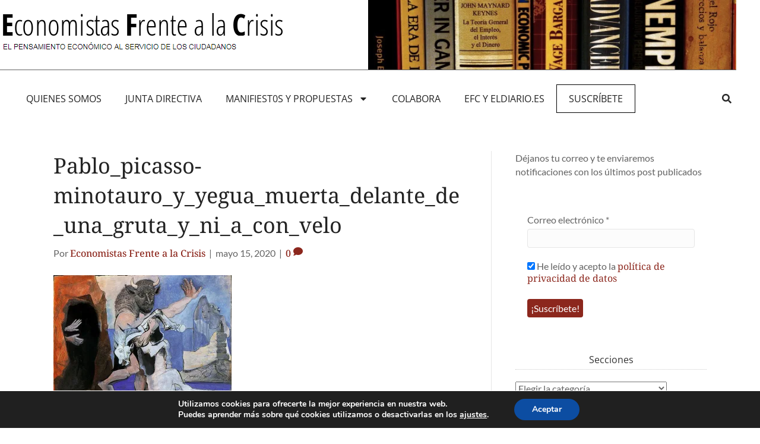

--- FILE ---
content_type: text/html; charset=UTF-8
request_url: https://economistasfrentealacrisis.com/de-crisis-a-crisis-ensenanzas-para-construir-una-salida-solidaria/pablo_picasso-minotauro_y_yegua_muerta_delante_de_una_gruta_y_ni_a_con_velo/
body_size: 18791
content:
<!DOCTYPE html><html dir="ltr" lang="es"><head><meta charset="UTF-8"><meta name="viewport" content="width=device-width, initial-scale=1.0, viewport-fit=cover" /><link rel="stylesheet" id="ao_optimized_gfonts" href="https://fonts.googleapis.com/css?family=Open+Sans%3A400%7CAbril+FatFace%3A400%2C400i%2C700%2C700i%7CAlegreya%3A400%2C400i%2C700%2C700i%7CAlegreya+Sans%3A400%2C400i%2C700%2C700i%7CAmatic+SC%3A400%2C400i%2C700%2C700i%7CAnonymous+Pro%3A400%2C400i%2C700%2C700i%7CArchitects+Daughter%3A400%2C400i%2C700%2C700i%7CArchivo%3A400%2C400i%2C700%2C700i%7CArchivo+Narrow%3A400%2C400i%2C700%2C700i%7CAsap%3A400%2C400i%2C700%2C700i%7CBarlow%3A400%2C400i%2C700%2C700i%7CBioRhyme%3A400%2C400i%2C700%2C700i%7CBonbon%3A400%2C400i%2C700%2C700i%7CCabin%3A400%2C400i%2C700%2C700i%7CCairo%3A400%2C400i%2C700%2C700i%7CCardo%3A400%2C400i%2C700%2C700i%7CChivo%3A400%2C400i%2C700%2C700i%7CConcert+One%3A400%2C400i%2C700%2C700i%7CCormorant%3A400%2C400i%2C700%2C700i%7CCrimson+Text%3A400%2C400i%2C700%2C700i%7CEczar%3A400%2C400i%2C700%2C700i%7CExo+2%3A400%2C400i%2C700%2C700i%7CFira+Sans%3A400%2C400i%2C700%2C700i%7CFjalla+One%3A400%2C400i%2C700%2C700i%7CFrank+Ruhl+Libre%3A400%2C400i%2C700%2C700i%7CGreat+Vibes%3A400%2C400i%2C700%2C700i%7CHeebo%3A400%2C400i%2C700%2C700i%7CIBM+Plex%3A400%2C400i%2C700%2C700i%7CInconsolata%3A400%2C400i%2C700%2C700i%7CIndie+Flower%3A400%2C400i%2C700%2C700i%7CInknut+Antiqua%3A400%2C400i%2C700%2C700i%7CInter%3A400%2C400i%2C700%2C700i%7CKarla%3A400%2C400i%2C700%2C700i%7CLibre+Baskerville%3A400%2C400i%2C700%2C700i%7CLibre+Franklin%3A400%2C400i%2C700%2C700i%7CMontserrat%3A400%2C400i%2C700%2C700i%7CNeuton%3A400%2C400i%2C700%2C700i%7CNotable%3A400%2C400i%2C700%2C700i%7CNothing+You+Could+Do%3A400%2C400i%2C700%2C700i%7CNoto+Sans%3A400%2C400i%2C700%2C700i%7CNunito%3A400%2C400i%2C700%2C700i%7COld+Standard+TT%3A400%2C400i%2C700%2C700i%7COxygen%3A400%2C400i%2C700%2C700i%7CPacifico%3A400%2C400i%2C700%2C700i%7CPoppins%3A400%2C400i%2C700%2C700i%7CProza+Libre%3A400%2C400i%2C700%2C700i%7CPT+Sans%3A400%2C400i%2C700%2C700i%7CPT+Serif%3A400%2C400i%2C700%2C700i%7CRakkas%3A400%2C400i%2C700%2C700i%7CReenie+Beanie%3A400%2C400i%2C700%2C700i%7CRoboto+Slab%3A400%2C400i%2C700%2C700i%7CRopa+Sans%3A400%2C400i%2C700%2C700i%7CRubik%3A400%2C400i%2C700%2C700i%7CShadows+Into+Light%3A400%2C400i%2C700%2C700i%7CSpace+Mono%3A400%2C400i%2C700%2C700i%7CSpectral%3A400%2C400i%2C700%2C700i%7CSue+Ellen+Francisco%3A400%2C400i%2C700%2C700i%7CTitillium+Web%3A400%2C400i%2C700%2C700i%7CUbuntu%3A400%2C400i%2C700%2C700i%7CVarela%3A400%2C400i%2C700%2C700i%7CVollkorn%3A400%2C400i%2C700%2C700i%7CWork+Sans%3A400%2C400i%2C700%2C700i%7CYatra+One%3A400%2C400i%2C700%2C700i&amp;display=swap"><link media="all" href="https://economistasfrentealacrisis.com/wp-content/cache/autoptimize/css/autoptimize_1f52acaed155426df36c4345b29eb104.css" rel="stylesheet"><title>Pablo_picasso-minotauro_y_yegua_muerta_delante_de_una_gruta_y_ni_a_con_velo | Economistas Frente a la Crisis</title><meta name="robots" content="max-image-preview:large" /><meta name="author" content="Economistas Frente a la Crisis"/><link rel="canonical" href="https://economistasfrentealacrisis.com/de-crisis-a-crisis-ensenanzas-para-construir-una-salida-solidaria/pablo_picasso-minotauro_y_yegua_muerta_delante_de_una_gruta_y_ni_a_con_velo/" /><meta name="generator" content="All in One SEO (AIOSEO) 4.9.2" /> <script type="application/ld+json" class="aioseo-schema">{"@context":"https:\/\/schema.org","@graph":[{"@type":"BreadcrumbList","@id":"https:\/\/economistasfrentealacrisis.com\/de-crisis-a-crisis-ensenanzas-para-construir-una-salida-solidaria\/pablo_picasso-minotauro_y_yegua_muerta_delante_de_una_gruta_y_ni_a_con_velo\/#breadcrumblist","itemListElement":[{"@type":"ListItem","@id":"https:\/\/economistasfrentealacrisis.com#listItem","position":1,"name":"Inicio","item":"https:\/\/economistasfrentealacrisis.com","nextItem":{"@type":"ListItem","@id":"https:\/\/economistasfrentealacrisis.com\/de-crisis-a-crisis-ensenanzas-para-construir-una-salida-solidaria\/pablo_picasso-minotauro_y_yegua_muerta_delante_de_una_gruta_y_ni_a_con_velo\/#listItem","name":"Pablo_picasso-minotauro_y_yegua_muerta_delante_de_una_gruta_y_ni_a_con_velo"}},{"@type":"ListItem","@id":"https:\/\/economistasfrentealacrisis.com\/de-crisis-a-crisis-ensenanzas-para-construir-una-salida-solidaria\/pablo_picasso-minotauro_y_yegua_muerta_delante_de_una_gruta_y_ni_a_con_velo\/#listItem","position":2,"name":"Pablo_picasso-minotauro_y_yegua_muerta_delante_de_una_gruta_y_ni_a_con_velo","previousItem":{"@type":"ListItem","@id":"https:\/\/economistasfrentealacrisis.com#listItem","name":"Inicio"}}]},{"@type":"ItemPage","@id":"https:\/\/economistasfrentealacrisis.com\/de-crisis-a-crisis-ensenanzas-para-construir-una-salida-solidaria\/pablo_picasso-minotauro_y_yegua_muerta_delante_de_una_gruta_y_ni_a_con_velo\/#itempage","url":"https:\/\/economistasfrentealacrisis.com\/de-crisis-a-crisis-ensenanzas-para-construir-una-salida-solidaria\/pablo_picasso-minotauro_y_yegua_muerta_delante_de_una_gruta_y_ni_a_con_velo\/","name":"Pablo_picasso-minotauro_y_yegua_muerta_delante_de_una_gruta_y_ni_a_con_velo | Economistas Frente a la Crisis","inLanguage":"es-ES","isPartOf":{"@id":"https:\/\/economistasfrentealacrisis.com\/#website"},"breadcrumb":{"@id":"https:\/\/economistasfrentealacrisis.com\/de-crisis-a-crisis-ensenanzas-para-construir-una-salida-solidaria\/pablo_picasso-minotauro_y_yegua_muerta_delante_de_una_gruta_y_ni_a_con_velo\/#breadcrumblist"},"author":{"@id":"https:\/\/economistasfrentealacrisis.com\/author\/economista\/#author"},"creator":{"@id":"https:\/\/economistasfrentealacrisis.com\/author\/economista\/#author"},"datePublished":"2020-05-15T00:48:21+01:00","dateModified":"2020-05-15T00:48:21+01:00"},{"@type":"Organization","@id":"https:\/\/economistasfrentealacrisis.com\/#organization","name":"Economistas Frente a la Crisis","description":"El pensamiento econ\u00f3mico al servicio de la ciudadan\u00eda","url":"https:\/\/economistasfrentealacrisis.com\/"},{"@type":"Person","@id":"https:\/\/economistasfrentealacrisis.com\/author\/economista\/#author","url":"https:\/\/economistasfrentealacrisis.com\/author\/economista\/","name":"Economistas Frente a la Crisis","image":{"@type":"ImageObject","@id":"https:\/\/economistasfrentealacrisis.com\/de-crisis-a-crisis-ensenanzas-para-construir-una-salida-solidaria\/pablo_picasso-minotauro_y_yegua_muerta_delante_de_una_gruta_y_ni_a_con_velo\/#authorImage","url":"https:\/\/secure.gravatar.com\/avatar\/8c9cd4b680dade09e77d861a59e23fb03bf886972d98b502e9122e6d9fbed93c?s=96&d=mm&r=g","width":96,"height":96,"caption":"Economistas Frente a la Crisis"}},{"@type":"WebSite","@id":"https:\/\/economistasfrentealacrisis.com\/#website","url":"https:\/\/economistasfrentealacrisis.com\/","name":"Economistas Frente a la Crisis","description":"El pensamiento econ\u00f3mico al servicio de la ciudadan\u00eda","inLanguage":"es-ES","publisher":{"@id":"https:\/\/economistasfrentealacrisis.com\/#organization"}}]}</script> <link rel='dns-prefetch' href='//stats.wp.com' /><link rel='dns-prefetch' href='//v0.wordpress.com' /><link rel='preconnect' href='//i0.wp.com' /><link rel='preconnect' href='//c0.wp.com' /><link href='https://fonts.gstatic.com' crossorigin='anonymous' rel='preconnect' /><link rel="alternate" type="application/rss+xml" title="Economistas Frente a la Crisis &raquo; Feed" href="https://economistasfrentealacrisis.com/feed/" /><link rel="alternate" type="application/rss+xml" title="Economistas Frente a la Crisis &raquo; Feed de los comentarios" href="https://economistasfrentealacrisis.com/comments/feed/" /><link rel="alternate" type="application/rss+xml" title="Economistas Frente a la Crisis &raquo; Comentario Pablo_picasso-minotauro_y_yegua_muerta_delante_de_una_gruta_y_ni_a_con_velo del feed" href="https://economistasfrentealacrisis.com/de-crisis-a-crisis-ensenanzas-para-construir-una-salida-solidaria/pablo_picasso-minotauro_y_yegua_muerta_delante_de_una_gruta_y_ni_a_con_velo/feed/" /> <script src="https://economistasfrentealacrisis.com/wp-includes/js/jquery/jquery.min.js?ver=3.7.1" id="jquery-core-js"></script> <script src="https://economistasfrentealacrisis.com/wp-includes/js/jquery/jquery-migrate.min.js?ver=3.4.1" id="jquery-migrate-js"></script> <script src="https://economistasfrentealacrisis.com/wp-content/plugins/sticky-header-effects-for-elementor/assets/js/she-header.js?ver=2.1.6" id="she-header-js"></script> <script id="ecs_ajax_load-js-extra">var ecs_ajax_params = {"ajaxurl":"https:\/\/economistasfrentealacrisis.com\/wp-admin\/admin-ajax.php","posts":"{\"attachment\":\"pablo_picasso-minotauro_y_yegua_muerta_delante_de_una_gruta_y_ni_a_con_velo\",\"error\":\"\",\"m\":\"\",\"p\":0,\"post_parent\":\"\",\"subpost\":\"\",\"subpost_id\":\"\",\"attachment_id\":0,\"name\":\"pablo_picasso-minotauro_y_yegua_muerta_delante_de_una_gruta_y_ni_a_con_velo\",\"pagename\":\"\",\"page_id\":0,\"second\":\"\",\"minute\":\"\",\"hour\":\"\",\"day\":0,\"monthnum\":0,\"year\":0,\"w\":0,\"category_name\":\"\",\"tag\":\"\",\"cat\":\"\",\"tag_id\":\"\",\"author\":\"\",\"author_name\":\"\",\"feed\":\"\",\"tb\":\"\",\"paged\":0,\"meta_key\":\"\",\"meta_value\":\"\",\"preview\":\"\",\"s\":\"\",\"sentence\":\"\",\"title\":\"\",\"fields\":\"all\",\"menu_order\":\"\",\"embed\":\"\",\"category__in\":[],\"category__not_in\":[],\"category__and\":[],\"post__in\":[],\"post__not_in\":[],\"post_name__in\":[],\"tag__in\":[],\"tag__not_in\":[],\"tag__and\":[],\"tag_slug__in\":[],\"tag_slug__and\":[],\"post_parent__in\":[],\"post_parent__not_in\":[],\"author__in\":[],\"author__not_in\":[],\"search_columns\":[],\"ignore_sticky_posts\":false,\"suppress_filters\":false,\"cache_results\":true,\"update_post_term_cache\":true,\"update_menu_item_cache\":false,\"lazy_load_term_meta\":true,\"update_post_meta_cache\":true,\"post_type\":\"\",\"posts_per_page\":10,\"nopaging\":false,\"comments_per_page\":\"50\",\"no_found_rows\":false,\"order\":\"DESC\"}"};</script> <script src="https://economistasfrentealacrisis.com/wp-content/plugins/ele-custom-skin/assets/js/ecs_ajax_pagination.js?ver=3.1.9" id="ecs_ajax_load-js"></script> <script src="https://economistasfrentealacrisis.com/wp-content/plugins/ele-custom-skin/assets/js/ecs.js?ver=3.1.9" id="ecs-script-js"></script> <link rel="https://api.w.org/" href="https://economistasfrentealacrisis.com/wp-json/" /><link rel="alternate" title="JSON" type="application/json" href="https://economistasfrentealacrisis.com/wp-json/wp/v2/media/221717" /><link rel="EditURI" type="application/rsd+xml" title="RSD" href="https://economistasfrentealacrisis.com/xmlrpc.php?rsd" /><meta name="generator" content="WordPress 6.8.3" /><link rel='shortlink' href='https://wp.me/a5qizx-VG5' /><link rel="alternate" title="oEmbed (JSON)" type="application/json+oembed" href="https://economistasfrentealacrisis.com/wp-json/oembed/1.0/embed?url=https%3A%2F%2Feconomistasfrentealacrisis.com%2Fde-crisis-a-crisis-ensenanzas-para-construir-una-salida-solidaria%2Fpablo_picasso-minotauro_y_yegua_muerta_delante_de_una_gruta_y_ni_a_con_velo%2F" /><link rel="alternate" title="oEmbed (XML)" type="text/xml+oembed" href="https://economistasfrentealacrisis.com/wp-json/oembed/1.0/embed?url=https%3A%2F%2Feconomistasfrentealacrisis.com%2Fde-crisis-a-crisis-ensenanzas-para-construir-una-salida-solidaria%2Fpablo_picasso-minotauro_y_yegua_muerta_delante_de_una_gruta_y_ni_a_con_velo%2F&#038;format=xml" /><meta name="generator" content="Elementor 3.34.0; features: e_font_icon_svg, additional_custom_breakpoints; settings: css_print_method-external, google_font-enabled, font_display-auto"><link rel="icon" href="https://i0.wp.com/economistasfrentealacrisis.com/wp-content/uploads/2018/02/logo-cuadrado.png?fit=32%2C32&#038;ssl=1" sizes="32x32" /><link rel="icon" href="https://i0.wp.com/economistasfrentealacrisis.com/wp-content/uploads/2018/02/logo-cuadrado.png?fit=192%2C192&#038;ssl=1" sizes="192x192" /><link rel="apple-touch-icon" href="https://i0.wp.com/economistasfrentealacrisis.com/wp-content/uploads/2018/02/logo-cuadrado.png?fit=180%2C180&#038;ssl=1" /><meta name="msapplication-TileImage" content="https://i0.wp.com/economistasfrentealacrisis.com/wp-content/uploads/2018/02/logo-cuadrado.png?fit=200%2C200&#038;ssl=1" /></head><body class="attachment wp-singular attachment-template-default single single-attachment postid-221717 attachmentid-221717 attachment-jpeg wp-theme-bb-theme wp-child-theme-beaver-manzana fl-builder-2-9-3-1 fl-themer-1-5-2-1 fl-theme-1-7-19-1 fl-no-js fl-framework-bootstrap fl-preset-default fl-full-width fl-scroll-to-top fl-search-active fl-submenu-toggle elementor-default elementor-kit-225143"><div data-elementor-type="header" data-elementor-id="225284" class="elementor elementor-225284 elementor-location-header" data-elementor-post-type="elementor_library"><section class="elementor-section elementor-top-section elementor-element elementor-element-5d9990e elementor-section-boxed elementor-section-height-default elementor-section-height-default" data-id="5d9990e" data-element_type="section" data-settings="{&quot;background_background&quot;:&quot;classic&quot;}"><div class="elementor-container elementor-column-gap-default"><div class="elementor-column elementor-col-100 elementor-top-column elementor-element elementor-element-4287215" data-id="4287215" data-element_type="column"><div class="elementor-widget-wrap elementor-element-populated"><section class="elementor-section elementor-inner-section elementor-element elementor-element-33038df elementor-section-boxed elementor-section-height-default elementor-section-height-default" data-id="33038df" data-element_type="section"><div class="elementor-container elementor-column-gap-default"><div class="elementor-column elementor-col-50 elementor-inner-column elementor-element elementor-element-807232b" data-id="807232b" data-element_type="column"><div class="elementor-widget-wrap elementor-element-populated"><div class="elementor-element elementor-element-cf836b5 elementor-widget__width-auto elementor-widget elementor-widget-image" data-id="cf836b5" data-element_type="widget" data-widget_type="image.default"><div class="elementor-widget-container"> <a href="https://economistasfrentealacrisis.com/"> <img width="475" height="72" src="https://i0.wp.com/economistasfrentealacrisis.com/wp-content/uploads/2019/10/logo-efc2.png?fit=475%2C72&amp;ssl=1" class="attachment-large size-large wp-image-220228" alt="" srcset="https://i0.wp.com/economistasfrentealacrisis.com/wp-content/uploads/2019/10/logo-efc2.png?w=475&amp;ssl=1 475w, https://i0.wp.com/economistasfrentealacrisis.com/wp-content/uploads/2019/10/logo-efc2.png?resize=300%2C45&amp;ssl=1 300w" sizes="(max-width: 475px) 100vw, 475px" /> </a></div></div></div></div><div class="elementor-column elementor-col-50 elementor-inner-column elementor-element elementor-element-7794fb2" data-id="7794fb2" data-element_type="column" data-settings="{&quot;background_background&quot;:&quot;classic&quot;}"><div class="elementor-widget-wrap elementor-element-populated"><div class="elementor-element elementor-element-51c2bf1 elementor-widget elementor-widget-image" data-id="51c2bf1" data-element_type="widget" data-widget_type="image.default"><div class="elementor-widget-container"> <img fetchpriority="high" width="1000" height="188" src="https://i0.wp.com/economistasfrentealacrisis.com/wp-content/uploads/2014/10/smaller-cropped-foto-efc.jpg?fit=1000%2C188&amp;ssl=1" class="attachment-large size-large wp-image-213931" alt="" srcset="https://i0.wp.com/economistasfrentealacrisis.com/wp-content/uploads/2014/10/smaller-cropped-foto-efc.jpg?w=1000&amp;ssl=1 1000w, https://i0.wp.com/economistasfrentealacrisis.com/wp-content/uploads/2014/10/smaller-cropped-foto-efc.jpg?resize=300%2C56&amp;ssl=1 300w" sizes="(max-width: 1000px) 100vw, 1000px" /></div></div></div></div></div></section><section class="elementor-section elementor-inner-section elementor-element elementor-element-7a3d991 elementor-section-boxed elementor-section-height-default elementor-section-height-default" data-id="7a3d991" data-element_type="section"><div class="elementor-container elementor-column-gap-default"><div class="elementor-column elementor-col-100 elementor-inner-column elementor-element elementor-element-165133a" data-id="165133a" data-element_type="column"><div class="elementor-widget-wrap elementor-element-populated"><div class="elementor-element elementor-element-ead35b4 elementor-nav-menu--dropdown-mobile elementor-nav-menu--stretch elementor-nav-menu__text-align-center elementor-widget__width-auto elementor-widget-mobile__width-inherit elementor-nav-menu--toggle elementor-nav-menu--burger elementor-widget elementor-widget-nav-menu" data-id="ead35b4" data-element_type="widget" data-settings="{&quot;full_width&quot;:&quot;stretch&quot;,&quot;layout&quot;:&quot;horizontal&quot;,&quot;submenu_icon&quot;:{&quot;value&quot;:&quot;&lt;svg class=\&quot;e-font-icon-svg e-fas-caret-down\&quot; viewBox=\&quot;0 0 320 512\&quot; xmlns=\&quot;http:\/\/www.w3.org\/2000\/svg\&quot;&gt;&lt;path d=\&quot;M31.3 192h257.3c17.8 0 26.7 21.5 14.1 34.1L174.1 354.8c-7.8 7.8-20.5 7.8-28.3 0L17.2 226.1C4.6 213.5 13.5 192 31.3 192z\&quot;&gt;&lt;\/path&gt;&lt;\/svg&gt;&quot;,&quot;library&quot;:&quot;fa-solid&quot;},&quot;toggle&quot;:&quot;burger&quot;}" data-widget_type="nav-menu.default"><div class="elementor-widget-container"><nav aria-label="Menú" class="elementor-nav-menu--main elementor-nav-menu__container elementor-nav-menu--layout-horizontal e--pointer-underline e--animation-fade"><ul id="menu-1-ead35b4" class="elementor-nav-menu"><li class="menu-item menu-item-type-post_type menu-item-object-page menu-item-213929"><a href="https://economistasfrentealacrisis.com/quienes-somos-2-2/" class="elementor-item">QUIENES SOMOS</a></li><li class="menu-item menu-item-type-post_type menu-item-object-page menu-item-226307"><a href="https://economistasfrentealacrisis.com/junta-directiva/" class="elementor-item">JUNTA DIRECTIVA</a></li><li class="menu-item menu-item-type-post_type menu-item-object-page menu-item-has-children menu-item-215742"><a href="https://economistasfrentealacrisis.com/propuestas-y-documentos-de-trabajo/" class="elementor-item">MANIFIEST0S Y PROPUESTAS</a><ul class="sub-menu elementor-nav-menu--dropdown"><li class="menu-item menu-item-type-post_type menu-item-object-post menu-item-226578"><a href="https://economistasfrentealacrisis.com/la-amenaza-electrica/" class="elementor-sub-item">La amenaza eléctrica (noviembre 2021)</a></li><li class="menu-item menu-item-type-post_type menu-item-object-post menu-item-226107"><a href="https://economistasfrentealacrisis.com/liquidacion-global-y-definitiva-de-los-costes-de-transicion-a-la-competencia-ctcs/" class="elementor-sub-item">ENERGIA: Por la liquidación definitiva de los CTC (julio 21)</a></li><li class="menu-item menu-item-type-post_type menu-item-object-post menu-item-226104"><a href="https://economistasfrentealacrisis.com/declaracion-de-economistas-frente-a-la-crisis-2/" class="elementor-sub-item">PGE 2021: reactivar la economía e impulsar un cambio de modelo productivo (dic 2020)</a></li><li class="menu-item menu-item-type-post_type menu-item-object-post menu-item-226105"><a href="https://economistasfrentealacrisis.com/por-una-subida-del-salario-minimo/" class="elementor-sub-item">Por una subida del salario mínimo (dic 2020)</a></li><li class="menu-item menu-item-type-post_type menu-item-object-post menu-item-226103"><a href="https://economistasfrentealacrisis.com/declaracion-de-economistas-frente-a-la-crisis/" class="elementor-sub-item">Impulsar el cambio. El momento es ahora (julio 2019)</a></li><li class="menu-item menu-item-type-post_type menu-item-object-page menu-item-226102"><a href="https://economistasfrentealacrisis.com/manifiesto-por-la-igualdad-de-genero-respuestas-transversales-para-un-problema-global-8-marzo-2018/" class="elementor-sub-item">Manifiesto por la igualdad de genero (marzo 2018)</a></li><li class="menu-item menu-item-type-post_type menu-item-object-page menu-item-215744"><a href="https://economistasfrentealacrisis.com/propuestas-de-politica-economica-para-la-nueva-legislatura/" class="elementor-sub-item">Propuestas económicas para la legislatura (Diciembre 2015)</a></li><li class="menu-item menu-item-type-post_type menu-item-object-page menu-item-214860"><a href="https://economistasfrentealacrisis.com/reindustrializar-espana/" class="elementor-sub-item">Reindustrializar España  (mayo 2015)</a></li><li class="menu-item menu-item-type-post_type menu-item-object-page menu-item-213934"><a href="https://economistasfrentealacrisis.com/manifiesto-para-europa/" class="elementor-sub-item">Manifiesto por Europa  (marzo 2014)</a></li><li class="menu-item menu-item-type-post_type menu-item-object-page menu-item-213928"><a href="https://economistasfrentealacrisis.com/no-es-economia-es-ideologia/" class="elementor-sub-item">“NO ES ECONOMIA, ES IDEOLOGÍA” (dic 2012, Libro)</a></li><li class="menu-item menu-item-type-post_type menu-item-object-page menu-item-213935"><a href="https://economistasfrentealacrisis.com/firma-el-manifiesto/" class="elementor-sub-item">MANIFIESTO FUNDACIONAL (agosto 2011)</a></li></ul></li><li class="menu-item menu-item-type-post_type menu-item-object-page menu-item-213927"><a href="https://economistasfrentealacrisis.com/colaborar-con-efc/" class="elementor-item">Colabora</a></li><li class="menu-item menu-item-type-post_type menu-item-object-page menu-item-217667"><a href="https://economistasfrentealacrisis.com/colaboracion-con-eldiario-es/" class="elementor-item">EFC y eldiario.es</a></li><li class="menu-item menu-item-type-custom menu-item-object-custom menu-item-226714"><a href="/suscripcion-al-boletin/" class="elementor-item">Suscríbete</a></li></ul></nav><div class="elementor-menu-toggle" role="button" tabindex="0" aria-label="Alternar menú" aria-expanded="false"> <svg aria-hidden="true" role="presentation" class="elementor-menu-toggle__icon--open e-font-icon-svg e-eicon-menu-bar" viewBox="0 0 1000 1000" xmlns="http://www.w3.org/2000/svg"><path d="M104 333H896C929 333 958 304 958 271S929 208 896 208H104C71 208 42 237 42 271S71 333 104 333ZM104 583H896C929 583 958 554 958 521S929 458 896 458H104C71 458 42 487 42 521S71 583 104 583ZM104 833H896C929 833 958 804 958 771S929 708 896 708H104C71 708 42 737 42 771S71 833 104 833Z"></path></svg><svg aria-hidden="true" role="presentation" class="elementor-menu-toggle__icon--close e-font-icon-svg e-eicon-close" viewBox="0 0 1000 1000" xmlns="http://www.w3.org/2000/svg"><path d="M742 167L500 408 258 167C246 154 233 150 217 150 196 150 179 158 167 167 154 179 150 196 150 212 150 229 154 242 171 254L408 500 167 742C138 771 138 800 167 829 196 858 225 858 254 829L496 587 738 829C750 842 767 846 783 846 800 846 817 842 829 829 842 817 846 804 846 783 846 767 842 750 829 737L588 500 833 258C863 229 863 200 833 171 804 137 775 137 742 167Z"></path></svg></div><nav class="elementor-nav-menu--dropdown elementor-nav-menu__container" aria-hidden="true"><ul id="menu-2-ead35b4" class="elementor-nav-menu"><li class="menu-item menu-item-type-post_type menu-item-object-page menu-item-213929"><a href="https://economistasfrentealacrisis.com/quienes-somos-2-2/" class="elementor-item" tabindex="-1">QUIENES SOMOS</a></li><li class="menu-item menu-item-type-post_type menu-item-object-page menu-item-226307"><a href="https://economistasfrentealacrisis.com/junta-directiva/" class="elementor-item" tabindex="-1">JUNTA DIRECTIVA</a></li><li class="menu-item menu-item-type-post_type menu-item-object-page menu-item-has-children menu-item-215742"><a href="https://economistasfrentealacrisis.com/propuestas-y-documentos-de-trabajo/" class="elementor-item" tabindex="-1">MANIFIEST0S Y PROPUESTAS</a><ul class="sub-menu elementor-nav-menu--dropdown"><li class="menu-item menu-item-type-post_type menu-item-object-post menu-item-226578"><a href="https://economistasfrentealacrisis.com/la-amenaza-electrica/" class="elementor-sub-item" tabindex="-1">La amenaza eléctrica (noviembre 2021)</a></li><li class="menu-item menu-item-type-post_type menu-item-object-post menu-item-226107"><a href="https://economistasfrentealacrisis.com/liquidacion-global-y-definitiva-de-los-costes-de-transicion-a-la-competencia-ctcs/" class="elementor-sub-item" tabindex="-1">ENERGIA: Por la liquidación definitiva de los CTC (julio 21)</a></li><li class="menu-item menu-item-type-post_type menu-item-object-post menu-item-226104"><a href="https://economistasfrentealacrisis.com/declaracion-de-economistas-frente-a-la-crisis-2/" class="elementor-sub-item" tabindex="-1">PGE 2021: reactivar la economía e impulsar un cambio de modelo productivo (dic 2020)</a></li><li class="menu-item menu-item-type-post_type menu-item-object-post menu-item-226105"><a href="https://economistasfrentealacrisis.com/por-una-subida-del-salario-minimo/" class="elementor-sub-item" tabindex="-1">Por una subida del salario mínimo (dic 2020)</a></li><li class="menu-item menu-item-type-post_type menu-item-object-post menu-item-226103"><a href="https://economistasfrentealacrisis.com/declaracion-de-economistas-frente-a-la-crisis/" class="elementor-sub-item" tabindex="-1">Impulsar el cambio. El momento es ahora (julio 2019)</a></li><li class="menu-item menu-item-type-post_type menu-item-object-page menu-item-226102"><a href="https://economistasfrentealacrisis.com/manifiesto-por-la-igualdad-de-genero-respuestas-transversales-para-un-problema-global-8-marzo-2018/" class="elementor-sub-item" tabindex="-1">Manifiesto por la igualdad de genero (marzo 2018)</a></li><li class="menu-item menu-item-type-post_type menu-item-object-page menu-item-215744"><a href="https://economistasfrentealacrisis.com/propuestas-de-politica-economica-para-la-nueva-legislatura/" class="elementor-sub-item" tabindex="-1">Propuestas económicas para la legislatura (Diciembre 2015)</a></li><li class="menu-item menu-item-type-post_type menu-item-object-page menu-item-214860"><a href="https://economistasfrentealacrisis.com/reindustrializar-espana/" class="elementor-sub-item" tabindex="-1">Reindustrializar España  (mayo 2015)</a></li><li class="menu-item menu-item-type-post_type menu-item-object-page menu-item-213934"><a href="https://economistasfrentealacrisis.com/manifiesto-para-europa/" class="elementor-sub-item" tabindex="-1">Manifiesto por Europa  (marzo 2014)</a></li><li class="menu-item menu-item-type-post_type menu-item-object-page menu-item-213928"><a href="https://economistasfrentealacrisis.com/no-es-economia-es-ideologia/" class="elementor-sub-item" tabindex="-1">“NO ES ECONOMIA, ES IDEOLOGÍA” (dic 2012, Libro)</a></li><li class="menu-item menu-item-type-post_type menu-item-object-page menu-item-213935"><a href="https://economistasfrentealacrisis.com/firma-el-manifiesto/" class="elementor-sub-item" tabindex="-1">MANIFIESTO FUNDACIONAL (agosto 2011)</a></li></ul></li><li class="menu-item menu-item-type-post_type menu-item-object-page menu-item-213927"><a href="https://economistasfrentealacrisis.com/colaborar-con-efc/" class="elementor-item" tabindex="-1">Colabora</a></li><li class="menu-item menu-item-type-post_type menu-item-object-page menu-item-217667"><a href="https://economistasfrentealacrisis.com/colaboracion-con-eldiario-es/" class="elementor-item" tabindex="-1">EFC y eldiario.es</a></li><li class="menu-item menu-item-type-custom menu-item-object-custom menu-item-226714"><a href="/suscripcion-al-boletin/" class="elementor-item" tabindex="-1">Suscríbete</a></li></ul></nav></div></div><div class="elementor-element elementor-element-f34ca46 elementor-search-form--skin-full_screen elementor-widget__width-auto elementor-hidden-mobile elementor-widget elementor-widget-search-form" data-id="f34ca46" data-element_type="widget" data-settings="{&quot;skin&quot;:&quot;full_screen&quot;}" data-widget_type="search-form.default"><div class="elementor-widget-container"> <search role="search"><form class="elementor-search-form" action="https://economistasfrentealacrisis.com" method="get"><div class="elementor-search-form__toggle" role="button" tabindex="0" aria-label="Buscar"><div class="e-font-icon-svg-container"><svg aria-hidden="true" class="e-font-icon-svg e-fas-search" viewBox="0 0 512 512" xmlns="http://www.w3.org/2000/svg"><path d="M505 442.7L405.3 343c-4.5-4.5-10.6-7-17-7H372c27.6-35.3 44-79.7 44-128C416 93.1 322.9 0 208 0S0 93.1 0 208s93.1 208 208 208c48.3 0 92.7-16.4 128-44v16.3c0 6.4 2.5 12.5 7 17l99.7 99.7c9.4 9.4 24.6 9.4 33.9 0l28.3-28.3c9.4-9.4 9.4-24.6.1-34zM208 336c-70.7 0-128-57.2-128-128 0-70.7 57.2-128 128-128 70.7 0 128 57.2 128 128 0 70.7-57.2 128-128 128z"></path></svg></div></div><div class="elementor-search-form__container"> <label class="elementor-screen-only" for="elementor-search-form-f34ca46">Buscar</label> <input id="elementor-search-form-f34ca46" placeholder="" class="elementor-search-form__input" type="search" name="s" value=""><div class="dialog-lightbox-close-button dialog-close-button" role="button" tabindex="0" aria-label="Close this search box."> <svg aria-hidden="true" class="e-font-icon-svg e-eicon-close" viewBox="0 0 1000 1000" xmlns="http://www.w3.org/2000/svg"><path d="M742 167L500 408 258 167C246 154 233 150 217 150 196 150 179 158 167 167 154 179 150 196 150 212 150 229 154 242 171 254L408 500 167 742C138 771 138 800 167 829 196 858 225 858 254 829L496 587 738 829C750 842 767 846 783 846 800 846 817 842 829 829 842 817 846 804 846 783 846 767 842 750 829 737L588 500 833 258C863 229 863 200 833 171 804 137 775 137 742 167Z"></path></svg></div></div></form> </search></div></div></div></div></div></section></div></div></div></section></div><div class="container"><div class="row"><div class="fl-content fl-content-left col-md-8"><article class="fl-post post-221717 attachment type-attachment status-inherit hentry" id="fl-post-221717" itemscope itemtype="https://schema.org/BlogPosting"><header class="fl-post-header"><h1 class="fl-post-title" itemprop="headline"> Pablo_picasso-minotauro_y_yegua_muerta_delante_de_una_gruta_y_ni_a_con_velo</h1><div class="fl-post-meta fl-post-meta-top"><span class="fl-post-author">Por <a href="https://economistasfrentealacrisis.com/author/economista/"><span>Economistas Frente a la Crisis</span></a></span><span class="fl-sep"> | </span><span class="fl-post-date">mayo 15, 2020</span><span class="fl-sep"> | </span><span class="fl-comments-popup-link"><a href="https://economistasfrentealacrisis.com/de-crisis-a-crisis-ensenanzas-para-construir-una-salida-solidaria/pablo_picasso-minotauro_y_yegua_muerta_delante_de_una_gruta_y_ni_a_con_velo/#respond" tabindex="-1" aria-hidden="true"><span aria-label="Comments: 0">0 <i aria-hidden="true" class="fas fa-comment"></i></span></a></span></div><meta itemscope itemprop="mainEntityOfPage" itemtype="https://schema.org/WebPage" itemid="https://economistasfrentealacrisis.com/de-crisis-a-crisis-ensenanzas-para-construir-una-salida-solidaria/pablo_picasso-minotauro_y_yegua_muerta_delante_de_una_gruta_y_ni_a_con_velo/" content="Pablo_picasso-minotauro_y_yegua_muerta_delante_de_una_gruta_y_ni_a_con_velo" /><meta itemprop="datePublished" content="2020-05-15" /><meta itemprop="dateModified" content="2020-05-15" /><div itemprop="publisher" itemscope itemtype="https://schema.org/Organization"><meta itemprop="name" content="Economistas Frente a la Crisis"><div itemprop="logo" itemscope itemtype="https://schema.org/ImageObject"><meta itemprop="url" content="https://economistasfrentealacrisis.com/wp-content/uploads/2019/10/logo-efc2.png"></div></div><div itemscope itemprop="author" itemtype="https://schema.org/Person"><meta itemprop="url" content="https://economistasfrentealacrisis.com/author/economista/" /><meta itemprop="name" content="Economistas Frente a la Crisis" /></div><div itemprop="interactionStatistic" itemscope itemtype="https://schema.org/InteractionCounter"><meta itemprop="interactionType" content="https://schema.org/CommentAction" /><meta itemprop="userInteractionCount" content="0" /></div></header><div class="fl-post-content clearfix" itemprop="text"><p class="attachment"><a href="https://i0.wp.com/economistasfrentealacrisis.com/wp-content/uploads/2020/05/Pablo_picasso-minotauro_y_yegua_muerta_delante_de_una_gruta_y_ni_a_con_velo.jpg?ssl=1"><img decoding="async" width="300" height="228" src="https://i0.wp.com/economistasfrentealacrisis.com/wp-content/uploads/2020/05/Pablo_picasso-minotauro_y_yegua_muerta_delante_de_una_gruta_y_ni_a_con_velo.jpg?fit=300%2C228&amp;ssl=1" class="attachment-medium size-medium" alt="" srcset="https://i0.wp.com/economistasfrentealacrisis.com/wp-content/uploads/2020/05/Pablo_picasso-minotauro_y_yegua_muerta_delante_de_una_gruta_y_ni_a_con_velo.jpg?w=1620&amp;ssl=1 1620w, https://i0.wp.com/economistasfrentealacrisis.com/wp-content/uploads/2020/05/Pablo_picasso-minotauro_y_yegua_muerta_delante_de_una_gruta_y_ni_a_con_velo.jpg?resize=300%2C228&amp;ssl=1 300w, https://i0.wp.com/economistasfrentealacrisis.com/wp-content/uploads/2020/05/Pablo_picasso-minotauro_y_yegua_muerta_delante_de_una_gruta_y_ni_a_con_velo.jpg?resize=768%2C584&amp;ssl=1 768w, https://i0.wp.com/economistasfrentealacrisis.com/wp-content/uploads/2020/05/Pablo_picasso-minotauro_y_yegua_muerta_delante_de_una_gruta_y_ni_a_con_velo.jpg?resize=1024%2C779&amp;ssl=1 1024w, https://i0.wp.com/economistasfrentealacrisis.com/wp-content/uploads/2020/05/Pablo_picasso-minotauro_y_yegua_muerta_delante_de_una_gruta_y_ni_a_con_velo.jpg?resize=1320%2C1004&amp;ssl=1 1320w" sizes="(max-width: 300px) 100vw, 300px" /></a></p></div><div class="fl-post-meta fl-post-meta-bottom"><div class="fl-post-cats-tags"></div></div></article><div class="fl-comments"><div id="respond" class="comment-respond"><h3 id="reply-title" class="comment-reply-title">Deja un comentario <small><a rel="nofollow" id="cancel-comment-reply-link" href="/de-crisis-a-crisis-ensenanzas-para-construir-una-salida-solidaria/pablo_picasso-minotauro_y_yegua_muerta_delante_de_una_gruta_y_ni_a_con_velo/#respond" style="display:none;">Cancel Reply</a></small></h3><form action="https://economistasfrentealacrisis.com/wp-comments-post.php" method="post" id="fl-comment-form" class="fl-comment-form"><label for="fl-comment">Comentar</label><textarea autocomplete="new-password"  id="d690614cc1"  name="d690614cc1"   class="form-control" cols="60" rows="8"></textarea><textarea id="comment" aria-label="hp-comment" aria-hidden="true" name="comment" autocomplete="new-password" style="padding:0 !important;clip:rect(1px, 1px, 1px, 1px) !important;position:absolute !important;white-space:nowrap !important;height:1px !important;width:1px !important;overflow:hidden !important;" tabindex="-1"></textarea><script data-noptimize>document.getElementById("comment").setAttribute( "id", "a506ec54f019291d637a9be968ca039b" );document.getElementById("d690614cc1").setAttribute( "id", "comment" );</script><br /><label for="fl-author">Nombre (obligatorio)</label> <input type="text" id="fl-author" name="author" class="form-control" value="" aria-required="true" /><br /> <label for="fl-email">Email (no será publicado) (obligatorio)</label> <input type="text" id="fl-email" name="email" class="form-control" value="" aria-required="true" /><br /> <label for="fl-url">Sitio Web</label> <input type="text" id="fl-url" name="url" class="form-control" value="" /><br /><p class="form-submit"><input name="submit" type="submit" id="fl-comment-form-submit" class="btn btn-primary" value="Enviar Comentario" /> <input type='hidden' name='comment_post_ID' value='221717' id='comment_post_ID' /> <input type='hidden' name='comment_parent' id='comment_parent' value='0' /></p><p style="display: none;"><input type="hidden" id="akismet_comment_nonce" name="akismet_comment_nonce" value="69d85a0700" /></p><p style="display: none !important;" class="akismet-fields-container" data-prefix="ak_"><label>&#916;<textarea name="ak_hp_textarea" cols="45" rows="8" maxlength="100"></textarea></label><input type="hidden" id="ak_js_1" name="ak_js" value="79"/><script>document.getElementById( "ak_js_1" ).setAttribute( "value", ( new Date() ).getTime() );</script></p></form></div></div></div><div class="fl-sidebar  fl-sidebar-right fl-sidebar-display-desktop col-md-4" itemscope="itemscope" itemtype="https://schema.org/WPSideBar"><aside id="block-2" class="fl-widget widget_block widget_text"><p>Déjanos tu correo y te enviaremos notificaciones con los últimos post publicados</p></aside><aside id="mailpoet_form-2" class="fl-widget widget_mailpoet_form"><div class="
 mailpoet_form_popup_overlay
 "></div><div
 id="mailpoet_form_1"
 class="
 mailpoet_form
 mailpoet_form_widget
 mailpoet_form_position_
 mailpoet_form_animation_
 "
 ><form
 target="_self"
 method="post"
 action="https://economistasfrentealacrisis.com/wp-admin/admin-post.php?action=mailpoet_subscription_form"
 class="mailpoet_form mailpoet_form_form mailpoet_form_widget"
 novalidate
 data-delay=""
 data-exit-intent-enabled=""
 data-font-family=""
 data-cookie-expiration-time=""
 > <input type="hidden" name="data[form_id]" value="1" /> <input type="hidden" name="token" value="b05eaf4df2" /> <input type="hidden" name="api_version" value="v1" /> <input type="hidden" name="endpoint" value="subscribers" /> <input type="hidden" name="mailpoet_method" value="subscribe" /> <label class="mailpoet_hp_email_label" style="display: none !important;">Por favor, deja este campo vacío<input type="email" name="data[email]"/></label><div class="mailpoet_paragraph "><label for="form_email_1" class="mailpoet_text_label"  data-automation-id="form_email_label" >Correo electrónico <span class="mailpoet_required" aria-hidden="true">*</span></label><input type="email" autocomplete="email" class="mailpoet_text" id="form_email_1" name="data[form_field_YzZmYzdlZWU3MmI4X2VtYWls]" title="Correo electrónico" value="" style="width:100%;box-sizing:border-box;padding:5px;margin: 0 auto 0 0;" data-automation-id="form_email" data-parsley-errors-container=".mailpoet_error_1iw31" data-parsley-required="true" required aria-required="true" data-parsley-minlength="6" data-parsley-maxlength="150" data-parsley-type-message="Este valor debe ser un correo electrónico válido." data-parsley-required-message="Este campo es obligatorio."/><span class="mailpoet_error_1iw31"></span></div><div class="mailpoet_paragraph "><fieldset><input type="hidden" value="1"  name="data[cf_1]" /><label class="mailpoet_checkbox_label" for="mailpoet_checkbox_1" ><input type="checkbox" class="mailpoet_checkbox" id="mailpoet_checkbox_1" name="data[cf_1]" value="1" checked="checked"data-parsley-errors-container=".mailpoet_error_1vdtd" data-parsley-required="true" required aria-required="true" data-parsley-required-message="Este campo es obligatorio." data-parsley-group="custom_field_1" /> He leído y acepto la <a href="https://economistasfrentealacrisis.com/politica-de-privacidad/"> política de privacidad de datos</a></label></fieldset><span class="mailpoet_error_1vdtd"></span></div><div class="mailpoet_paragraph "><input type="submit" class="mailpoet_submit" value="¡Suscríbete!" data-automation-id="subscribe-submit-button" style="padding:5px;margin: 0 auto 0 0;border-color:transparent;" /><span class="mailpoet_form_loading"><span class="mailpoet_bounce1"></span><span class="mailpoet_bounce2"></span><span class="mailpoet_bounce3"></span></span></div><div class="mailpoet_message"><p class="mailpoet_validate_success"
 style="display:none;"
 >Revisa tu bandeja de entrada o la carpeta de spam para confirmar tu suscripción.</p><p class="mailpoet_validate_error"
 style="display:none;"
 ></p></div></form></div></aside><aside id="categories-3" class="fl-widget widget_categories"><h4 class="fl-widget-title">Secciones</h4><form action="https://economistasfrentealacrisis.com" method="get"><label class="screen-reader-text" for="cat">Secciones</label><select  name='cat' id='cat' class='postform'><option value='-1'>Elegir la categoría</option><option class="level-0" value="224">Actos públicos&nbsp;&nbsp;(15)</option><option class="level-0" value="1">Artículos&nbsp;&nbsp;(499)</option><option class="level-0" value="211">Bancos / Cajas&nbsp;&nbsp;(10)</option><option class="level-0" value="219">Cambio tecnologico&nbsp;&nbsp;(11)</option><option class="level-0" value="212">CCAA&nbsp;&nbsp;(5)</option><option class="level-0" value="7">Colaboraciones&nbsp;&nbsp;(232)</option><option class="level-0" value="102">Coyuntura&nbsp;&nbsp;(101)</option><option class="level-0" value="218">Crisis demografica&nbsp;&nbsp;(14)</option><option class="level-0" value="186">Declaraciones&nbsp;&nbsp;(26)</option><option class="level-0" value="215">Democracia economica&nbsp;&nbsp;(12)</option><option class="level-0" value="124">Desigualdad&nbsp;&nbsp;(144)</option><option class="level-0" value="213">Desigualdad territorial&nbsp;&nbsp;(8)</option><option class="level-0" value="105">Ecología&nbsp;&nbsp;(61)</option><option class="level-0" value="10">Economía de la salud&nbsp;&nbsp;(29)</option><option class="level-0" value="231">Economía de los Cuidados&nbsp;&nbsp;(3)</option><option class="level-0" value="11">Economía del Desarrollo&nbsp;&nbsp;(28)</option><option class="level-0" value="131">Economistes Davant la Crisis&nbsp;&nbsp;(37)</option><option class="level-0" value="9">Educacion&nbsp;&nbsp;(14)</option><option class="level-0" value="155">eldiario.es&nbsp;&nbsp;(318)</option><option class="level-0" value="235">Elecciones y economía&nbsp;&nbsp;(15)</option><option class="level-0" value="4">EnergÍa/ Medio ambiente&nbsp;&nbsp;(126)</option><option class="level-0" value="12">Energías Renovables&nbsp;&nbsp;(75)</option><option class="level-0" value="210">España/ UE&nbsp;&nbsp;(15)</option><option class="level-0" value="221">Estado de Bienestar&nbsp;&nbsp;(25)</option><option class="level-0" value="14">Europa&nbsp;&nbsp;(247)</option><option class="level-0" value="27">Eventos&nbsp;&nbsp;(61)</option><option class="level-0" value="184">Feminismo / Género&nbsp;&nbsp;(33)</option><option class="level-0" value="227">Fiscalidad&nbsp;&nbsp;(21)</option><option class="level-0" value="209">Globalización / Capitalismo&nbsp;&nbsp;(17)</option><option class="level-0" value="162">Historia económica&nbsp;&nbsp;(84)</option><option class="level-0" value="192">Instituciones / Gobernanza&nbsp;&nbsp;(56)</option><option class="level-0" value="220">Inversion Publica&nbsp;&nbsp;(18)</option><option class="level-0" value="197">Madrid&nbsp;&nbsp;(11)</option><option class="level-0" value="191">Mercados&nbsp;&nbsp;(39)</option><option class="level-0" value="217">MIgraciones&nbsp;&nbsp;(10)</option><option class="level-0" value="216">Neoliberalismo&nbsp;&nbsp;(32)</option><option class="level-0" value="182">Pensiones&nbsp;&nbsp;(25)</option><option class="level-0" value="170">Pensiones / Demografía&nbsp;&nbsp;(55)</option><option class="level-0" value="28">PGE&nbsp;&nbsp;(46)</option><option class="level-0" value="194">Política Economica&nbsp;&nbsp;(50)</option><option class="level-0" value="5">Política Fiscal&nbsp;&nbsp;(184)</option><option class="level-0" value="193">Politica Monetaria&nbsp;&nbsp;(56)</option><option class="level-0" value="104">Reformas&nbsp;&nbsp;(34)</option><option class="level-0" value="214">RSE&nbsp;&nbsp;(2)</option><option class="level-0" value="207">Sectores / Empresas&nbsp;&nbsp;(2)</option><option class="level-0" value="223">Sindicalismo&nbsp;&nbsp;(8)</option><option class="level-0" value="228">Sistema financiero&nbsp;&nbsp;(13)</option><option class="level-0" value="3">Sistema Financiero&nbsp;&nbsp;(127)</option><option class="level-0" value="247">Sistema Tributario&nbsp;&nbsp;(1)</option><option class="level-0" value="6">Trabajo / Empleo&nbsp;&nbsp;(304)</option><option class="level-0" value="229">Trabajo y empleo&nbsp;&nbsp;(27)</option><option class="level-0" value="208">Turismo&nbsp;&nbsp;(3)</option><option class="level-0" value="195">Urbanismo&nbsp;&nbsp;(13)</option><option class="level-0" value="103">Varios temas&nbsp;&nbsp;(99)</option><option class="level-0" value="2">Vivienda / Urbanismo&nbsp;&nbsp;(131)</option> </select></form><script>(function() {
	var dropdown = document.getElementById( "cat" );
	function onCatChange() {
		if ( dropdown.options[ dropdown.selectedIndex ].value > 0 ) {
			dropdown.parentNode.submit();
		}
	}
	dropdown.onchange = onCatChange;
})();</script> </aside><aside id="media_image-2" class="fl-widget widget_media_image"><a href="http://economistasfrentealacrisis.com/efc-gana-el-bitacoras-2015-al-mejor-blog-de-economia/"><img width="187" height="224" src="https://i0.wp.com/economistasfrentealacrisis.com/wp-content/uploads/2015/12/ganador-bit%C3%A1coras.png?fit=187%2C224&amp;ssl=1" class="image wp-image-215551 alignnone attachment-full size-full" alt="" style="max-width: 100%; height: auto;" decoding="async" /></a></aside><aside id="recent-posts-2" class="fl-widget widget_recent_entries"><h4 class="fl-widget-title">Las entradas más leídas</h4><ul><li> <a href="https://economistasfrentealacrisis.com/estados-unidos-en-venezuela-una-clave-economico-financiera-y-algo-mas/">Estados Unidos en Venezuela: una clave económico-financiera y algo más</a></li><li> <a href="https://economistasfrentealacrisis.com/la-economia-al-servicio-de-la-ciudadania/">La economía, al servicio de la ciudadanía</a></li><li> <a href="https://economistasfrentealacrisis.com/por-que-espana-tiene-desde-hace-tantos-anos-la-tasa-de-paro-mas-alta-de-europa/">¿Por qué España tiene desde hace tantos años la tasa de paro más alta de Europa?</a></li><li> <a href="https://economistasfrentealacrisis.com/el-gran-acoso/">El gran acoso</a></li><li> <a href="https://economistasfrentealacrisis.com/agrietar-europa-objetivo-de-trump/">Agrietar Europa: objetivo de Trump</a></li></ul></aside></div></div></div><div data-elementor-type="footer" data-elementor-id="225366" class="elementor elementor-225366 elementor-location-footer" data-elementor-post-type="elementor_library"><section class="elementor-section elementor-top-section elementor-element elementor-element-6478c85b elementor-section-full_width elementor-section-height-default elementor-section-height-default" data-id="6478c85b" data-element_type="section"><div class="elementor-container elementor-column-gap-default"><div class="elementor-column elementor-col-100 elementor-top-column elementor-element elementor-element-5cd1e750" data-id="5cd1e750" data-element_type="column"><div class="elementor-widget-wrap elementor-element-populated"><section class="elementor-section elementor-inner-section elementor-element elementor-element-471a3365 elementor-section-boxed elementor-section-height-default elementor-section-height-default" data-id="471a3365" data-element_type="section"><div class="elementor-container elementor-column-gap-default"><div class="elementor-column elementor-col-50 elementor-inner-column elementor-element elementor-element-70208b0f" data-id="70208b0f" data-element_type="column"><div class="elementor-widget-wrap elementor-element-populated"><div class="elementor-element elementor-element-62ea4f06 elementor-widget elementor-widget-image" data-id="62ea4f06" data-element_type="widget" data-widget_type="image.default"><div class="elementor-widget-container"> <a href="https://economistasfrentealacrisis.com"> <img width="475" height="72" src="https://i0.wp.com/economistasfrentealacrisis.com/wp-content/uploads/2021/10/logo-efc2-1.png?fit=475%2C72&amp;ssl=1" class="attachment-full size-full wp-image-225300" alt="" srcset="https://i0.wp.com/economistasfrentealacrisis.com/wp-content/uploads/2021/10/logo-efc2-1.png?w=475&amp;ssl=1 475w, https://i0.wp.com/economistasfrentealacrisis.com/wp-content/uploads/2021/10/logo-efc2-1.png?resize=300%2C45&amp;ssl=1 300w" sizes="(max-width: 475px) 100vw, 475px" /> </a></div></div></div></div><div class="elementor-column elementor-col-50 elementor-inner-column elementor-element elementor-element-7cd763cb" data-id="7cd763cb" data-element_type="column"><div class="elementor-widget-wrap elementor-element-populated"><div class="elementor-element elementor-element-36c4a30f elementor-button-align-stretch elementor-widget elementor-widget-form" data-id="36c4a30f" data-element_type="widget" data-settings="{&quot;button_width&quot;:&quot;25&quot;,&quot;step_next_label&quot;:&quot;Siguiente&quot;,&quot;step_previous_label&quot;:&quot;Anterior&quot;,&quot;step_type&quot;:&quot;number_text&quot;,&quot;step_icon_shape&quot;:&quot;circle&quot;}" data-widget_type="form.default"><div class="elementor-widget-container"><form class="elementor-form" method="post" name="newsletter_footer"> <input type="hidden" name="post_id" value="225366"/> <input type="hidden" name="form_id" value="36c4a30f"/> <input type="hidden" name="referer_title" value="" /><div class="elementor-form-fields-wrapper elementor-labels-"><div class="elementor-field-type-email elementor-field-group elementor-column elementor-field-group-email elementor-col-75 elementor-field-required"> <label for="form-field-email" class="elementor-field-label elementor-screen-only"> Email </label> <input size="1" type="email" name="form_fields[email]" id="form-field-email" class="elementor-field elementor-size-md  elementor-field-textual" placeholder="Ingrese su correo electrónico para unirse a nuestra lista de correo" required="required"></div><div class="elementor-field-group elementor-column elementor-field-type-submit elementor-col-25 e-form__buttons"> <button class="elementor-button elementor-size-md" type="submit"> <span class="elementor-button-content-wrapper"> <span class="elementor-button-icon"> <svg aria-hidden="true" class="e-font-icon-svg e-fas-arrow-right" viewBox="0 0 448 512" xmlns="http://www.w3.org/2000/svg"><path d="M190.5 66.9l22.2-22.2c9.4-9.4 24.6-9.4 33.9 0L441 239c9.4 9.4 9.4 24.6 0 33.9L246.6 467.3c-9.4 9.4-24.6 9.4-33.9 0l-22.2-22.2c-9.5-9.5-9.3-25 .4-34.3L311.4 296H24c-13.3 0-24-10.7-24-24v-32c0-13.3 10.7-24 24-24h287.4L190.9 101.2c-9.8-9.3-10-24.8-.4-34.3z"></path></svg> </span> <span class="elementor-button-text">Sí, Por favor</span> </span> </button></div></div></form></div></div></div></div></div></section><div class="elementor-element elementor-element-550832f0 elementor-widget-divider--view-line elementor-widget elementor-widget-divider" data-id="550832f0" data-element_type="widget" data-widget_type="divider.default"><div class="elementor-widget-container"><div class="elementor-divider"> <span class="elementor-divider-separator"> </span></div></div></div><div class="elementor-element elementor-element-95a815d e-flex e-con-boxed e-con e-parent" data-id="95a815d" data-element_type="container"><div class="e-con-inner"></div></div><section class="elementor-section elementor-inner-section elementor-element elementor-element-25330eb6 elementor-reverse-mobile elementor-section-content-bottom elementor-section-boxed elementor-section-height-default elementor-section-height-default" data-id="25330eb6" data-element_type="section"><div class="elementor-container elementor-column-gap-default"><div class="elementor-column elementor-col-33 elementor-inner-column elementor-element elementor-element-b560e68" data-id="b560e68" data-element_type="column"><div class="elementor-widget-wrap elementor-element-populated"><div class="elementor-element elementor-element-ef649b6 elementor-icon-list--layout-inline elementor-mobile-align-center elementor-align-start elementor-list-item-link-full_width elementor-widget elementor-widget-icon-list" data-id="ef649b6" data-element_type="widget" data-widget_type="icon-list.default"><div class="elementor-widget-container"><ul class="elementor-icon-list-items elementor-inline-items"><li class="elementor-icon-list-item elementor-inline-item"> <a href="https://economistasfrentealacrisis.com/aviso-legal/"> <span class="elementor-icon-list-text">Aviso Legal</span> </a></li><li class="elementor-icon-list-item elementor-inline-item"> <a href="https://economistasfrentealacrisis.com/politica-de-privacidad/"> <span class="elementor-icon-list-text">Política de Privacidad</span> </a></li><li class="elementor-icon-list-item elementor-inline-item"> <a href="https://economistasfrentealacrisis.com/politica-de-cookies/"> <span class="elementor-icon-list-text">Política de Cookies</span> </a></li></ul></div></div></div></div><div class="elementor-column elementor-col-33 elementor-inner-column elementor-element elementor-element-663e59b7 elementor-hidden-tablet elementor-hidden-mobile" data-id="663e59b7" data-element_type="column"><div class="elementor-widget-wrap elementor-element-populated"><div class="elementor-element elementor-element-72e0fb elementor-widget elementor-widget-heading" data-id="72e0fb" data-element_type="widget" data-widget_type="heading.default"><div class="elementor-widget-container"><h2 class="elementor-heading-title elementor-size-default">© 2021 Todos los derechos reservados</h2></div></div></div></div><div class="elementor-column elementor-col-33 elementor-inner-column elementor-element elementor-element-2dd05ff6" data-id="2dd05ff6" data-element_type="column"><div class="elementor-widget-wrap elementor-element-populated"><div class="elementor-element elementor-element-7328efef elementor-widget__width-auto elementor-widget-mobile__width-initial elementor-widget elementor-widget-heading" data-id="7328efef" data-element_type="widget" data-widget_type="heading.default"><div class="elementor-widget-container"><h2 class="elementor-heading-title elementor-size-default">comparte</h2></div></div><div class="elementor-element elementor-element-2a41782 elementor-share-buttons--view-icon elementor-share-buttons--shape-rounded elementor-share-buttons--align-right elementor-share-buttons--color-custom elementor-widget__width-initial elementor-share-buttons-mobile--align-right elementor-share-buttons--skin-gradient elementor-grid-0 elementor-widget elementor-widget-share-buttons" data-id="2a41782" data-element_type="widget" data-widget_type="share-buttons.default"><div class="elementor-widget-container"><div class="elementor-grid" role="list"><div class="elementor-grid-item" role="listitem"><div class="elementor-share-btn elementor-share-btn_facebook" role="button" tabindex="0" aria-label="Compartir en facebook"> <span class="elementor-share-btn__icon"> <svg class="e-font-icon-svg e-fab-facebook" viewBox="0 0 512 512" xmlns="http://www.w3.org/2000/svg"><path d="M504 256C504 119 393 8 256 8S8 119 8 256c0 123.78 90.69 226.38 209.25 245V327.69h-63V256h63v-54.64c0-62.15 37-96.48 93.67-96.48 27.14 0 55.52 4.84 55.52 4.84v61h-31.28c-30.8 0-40.41 19.12-40.41 38.73V256h68.78l-11 71.69h-57.78V501C413.31 482.38 504 379.78 504 256z"></path></svg> </span></div></div><div class="elementor-grid-item" role="listitem"><div class="elementor-share-btn elementor-share-btn_x-twitter" role="button" tabindex="0" aria-label="Compartir en x-twitter"> <span class="elementor-share-btn__icon"> <svg class="e-font-icon-svg e-fab-x-twitter" viewBox="0 0 512 512" xmlns="http://www.w3.org/2000/svg"><path d="M389.2 48h70.6L305.6 224.2 487 464H345L233.7 318.6 106.5 464H35.8L200.7 275.5 26.8 48H172.4L272.9 180.9 389.2 48zM364.4 421.8h39.1L151.1 88h-42L364.4 421.8z"></path></svg> </span></div></div><div class="elementor-grid-item" role="listitem"><div class="elementor-share-btn elementor-share-btn_linkedin" role="button" tabindex="0" aria-label="Compartir en linkedin"> <span class="elementor-share-btn__icon"> <svg class="e-font-icon-svg e-fab-linkedin" viewBox="0 0 448 512" xmlns="http://www.w3.org/2000/svg"><path d="M416 32H31.9C14.3 32 0 46.5 0 64.3v383.4C0 465.5 14.3 480 31.9 480H416c17.6 0 32-14.5 32-32.3V64.3c0-17.8-14.4-32.3-32-32.3zM135.4 416H69V202.2h66.5V416zm-33.2-243c-21.3 0-38.5-17.3-38.5-38.5S80.9 96 102.2 96c21.2 0 38.5 17.3 38.5 38.5 0 21.3-17.2 38.5-38.5 38.5zm282.1 243h-66.4V312c0-24.8-.5-56.7-34.5-56.7-34.6 0-39.9 27-39.9 54.9V416h-66.4V202.2h63.7v29.2h.9c8.9-16.8 30.6-34.5 62.9-34.5 67.2 0 79.7 44.3 79.7 101.9V416z"></path></svg> </span></div></div><div class="elementor-grid-item" role="listitem"><div class="elementor-share-btn elementor-share-btn_whatsapp" role="button" tabindex="0" aria-label="Compartir en whatsapp"> <span class="elementor-share-btn__icon"> <svg class="e-font-icon-svg e-fab-whatsapp" viewBox="0 0 448 512" xmlns="http://www.w3.org/2000/svg"><path d="M380.9 97.1C339 55.1 283.2 32 223.9 32c-122.4 0-222 99.6-222 222 0 39.1 10.2 77.3 29.6 111L0 480l117.7-30.9c32.4 17.7 68.9 27 106.1 27h.1c122.3 0 224.1-99.6 224.1-222 0-59.3-25.2-115-67.1-157zm-157 341.6c-33.2 0-65.7-8.9-94-25.7l-6.7-4-69.8 18.3L72 359.2l-4.4-7c-18.5-29.4-28.2-63.3-28.2-98.2 0-101.7 82.8-184.5 184.6-184.5 49.3 0 95.6 19.2 130.4 54.1 34.8 34.9 56.2 81.2 56.1 130.5 0 101.8-84.9 184.6-186.6 184.6zm101.2-138.2c-5.5-2.8-32.8-16.2-37.9-18-5.1-1.9-8.8-2.8-12.5 2.8-3.7 5.6-14.3 18-17.6 21.8-3.2 3.7-6.5 4.2-12 1.4-32.6-16.3-54-29.1-75.5-66-5.7-9.8 5.7-9.1 16.3-30.3 1.8-3.7.9-6.9-.5-9.7-1.4-2.8-12.5-30.1-17.1-41.2-4.5-10.8-9.1-9.3-12.5-9.5-3.2-.2-6.9-.2-10.6-.2-3.7 0-9.7 1.4-14.8 6.9-5.1 5.6-19.4 19-19.4 46.3 0 27.3 19.9 53.7 22.6 57.4 2.8 3.7 39.1 59.7 94.8 83.8 35.2 15.2 49 16.5 66.6 13.9 10.7-1.6 32.8-13.4 37.4-26.4 4.6-13 4.6-24.1 3.2-26.4-1.3-2.5-5-3.9-10.5-6.6z"></path></svg> </span></div></div><div class="elementor-grid-item" role="listitem"><div class="elementor-share-btn elementor-share-btn_email" role="button" tabindex="0" aria-label="Compartir en email"> <span class="elementor-share-btn__icon"> <svg class="e-font-icon-svg e-fas-envelope" viewBox="0 0 512 512" xmlns="http://www.w3.org/2000/svg"><path d="M502.3 190.8c3.9-3.1 9.7-.2 9.7 4.7V400c0 26.5-21.5 48-48 48H48c-26.5 0-48-21.5-48-48V195.6c0-5 5.7-7.8 9.7-4.7 22.4 17.4 52.1 39.5 154.1 113.6 21.1 15.4 56.7 47.8 92.2 47.6 35.7.3 72-32.8 92.3-47.6 102-74.1 131.6-96.3 154-113.7zM256 320c23.2.4 56.6-29.2 73.4-41.4 132.7-96.3 142.8-104.7 173.4-128.7 5.8-4.5 9.2-11.5 9.2-18.9v-19c0-26.5-21.5-48-48-48H48C21.5 64 0 85.5 0 112v19c0 7.4 3.4 14.3 9.2 18.9 30.6 23.9 40.7 32.4 173.4 128.7 16.8 12.2 50.2 41.8 73.4 41.4z"></path></svg> </span></div></div></div></div></div><div class="elementor-element elementor-element-2cf54f0 elementor-widget__width-auto elementor-widget elementor-widget-html" data-id="2cf54f0" data-element_type="widget" data-widget_type="html.default"><div class="elementor-widget-container"> <a href="https://bsky.app/intent/compose?text=<?php echo urlencode(get_the_title() . ' ' . get_permalink()); ?>" 
 target="_blank" 
 rel="noopener noreferrer"
 class="elementor-share-btn elementor-share-btn__bluesky"> <svg xmlns="http://www.w3.org/2000/svg" width="30" height="30" viewBox="0 0 512 512" style="margin-right: 0px;"> <path fill="#8C271D" d="M105 0h302c57.928.155 104.845 47.072 105 104.996V407c-.155 57.926-47.072 104.844-104.996 104.998L105 512C47.074 511.844.156 464.926.002 407.003L0 105C.156 47.072 47.074.155 104.997 0H105z"/> <path fill="#fff" fill-rule="nonzero" d="M173.234 144.311c33.5 25.237 69.538 76.397 82.765 103.853 13.228-27.456 49.267-78.616 82.767-103.853 24.177-18.205 63.343-32.294 63.343 12.534 0 8.949-5.115 75.209-8.117 85.969-10.429 37.393-48.441 46.931-82.251 41.159 59.1 10.091 74.133 43.513 41.664 76.936-61.663 63.479-88.629-15.927-95.533-36.273-1.991-5.857-1.708-5.991-3.745 0-6.905 20.346-33.869 99.752-95.531 36.273-32.47-33.423-17.437-66.845 41.663-76.936-33.81 5.772-71.822-3.766-82.251-41.159-3.002-10.76-8.117-77.02-8.117-85.969 0-44.828 39.172-30.739 63.343-12.534z"/> </svg> </a></div></div></div></div></div></section></div></div></div></section></div> <script type="speculationrules">{"prefetch":[{"source":"document","where":{"and":[{"href_matches":"\/*"},{"not":{"href_matches":["\/wp-*.php","\/wp-admin\/*","\/wp-content\/uploads\/*","\/wp-content\/*","\/wp-content\/plugins\/*","\/wp-content\/themes\/beaver-manzana\/*","\/wp-content\/themes\/bb-theme\/*","\/*\\?(.+)"]}},{"not":{"selector_matches":"a[rel~=\"nofollow\"]"}},{"not":{"selector_matches":".no-prefetch, .no-prefetch a"}}]},"eagerness":"conservative"}]}</script> <aside id="moove_gdpr_cookie_info_bar" class="moove-gdpr-info-bar-hidden moove-gdpr-align-center moove-gdpr-dark-scheme gdpr_infobar_postion_bottom" aria-label="Banner de cookies RGPD" style="display: none;"><div class="moove-gdpr-info-bar-container"><div class="moove-gdpr-info-bar-content"><div class="moove-gdpr-cookie-notice"><p>Utilizamos cookies para ofrecerte la mejor experiencia en nuestra web.</p><p>Puedes aprender más sobre qué cookies utilizamos o desactivarlas en los <button  aria-haspopup="true" data-href="#moove_gdpr_cookie_modal" class="change-settings-button">ajustes</button>.</p></div><div class="moove-gdpr-button-holder"> <button class="mgbutton moove-gdpr-infobar-allow-all gdpr-fbo-0" aria-label="Aceptar" >Aceptar</button></div></div></div></aside> <a href="#" role="button" id="fl-to-top"><span class="sr-only">Scroll To Top</span><i class="fas fa-chevron-up" aria-hidden="true"></i></a> <script>const lazyloadRunObserver = () => {
					const lazyloadBackgrounds = document.querySelectorAll( `.e-con.e-parent:not(.e-lazyloaded)` );
					const lazyloadBackgroundObserver = new IntersectionObserver( ( entries ) => {
						entries.forEach( ( entry ) => {
							if ( entry.isIntersecting ) {
								let lazyloadBackground = entry.target;
								if( lazyloadBackground ) {
									lazyloadBackground.classList.add( 'e-lazyloaded' );
								}
								lazyloadBackgroundObserver.unobserve( entry.target );
							}
						});
					}, { rootMargin: '200px 0px 200px 0px' } );
					lazyloadBackgrounds.forEach( ( lazyloadBackground ) => {
						lazyloadBackgroundObserver.observe( lazyloadBackground );
					} );
				};
				const events = [
					'DOMContentLoaded',
					'elementor/lazyload/observe',
				];
				events.forEach( ( event ) => {
					document.addEventListener( event, lazyloadRunObserver );
				} );</script>  <script type="module" src="https://economistasfrentealacrisis.com/wp-content/plugins/all-in-one-seo-pack/dist/Lite/assets/table-of-contents.95d0dfce.js?ver=4.9.2" id="aioseo/js/src/vue/standalone/blocks/table-of-contents/frontend.js-js"></script> <script src="https://economistasfrentealacrisis.com/wp-includes/js/dist/hooks.min.js?ver=4d63a3d491d11ffd8ac6" id="wp-hooks-js"></script> <script src="https://economistasfrentealacrisis.com/wp-includes/js/dist/i18n.min.js?ver=5e580eb46a90c2b997e6" id="wp-i18n-js"></script> <script id="wp-i18n-js-after">wp.i18n.setLocaleData( { 'text direction\u0004ltr': [ 'ltr' ] } );</script> <script src="https://economistasfrentealacrisis.com/wp-content/plugins/contact-form-7/includes/swv/js/index.js?ver=6.1.4" id="swv-js"></script> <script id="contact-form-7-js-translations">( function( domain, translations ) {
	var localeData = translations.locale_data[ domain ] || translations.locale_data.messages;
	localeData[""].domain = domain;
	wp.i18n.setLocaleData( localeData, domain );
} )( "contact-form-7", {"translation-revision-date":"2025-12-01 15:45:40+0000","generator":"GlotPress\/4.0.3","domain":"messages","locale_data":{"messages":{"":{"domain":"messages","plural-forms":"nplurals=2; plural=n != 1;","lang":"es"},"This contact form is placed in the wrong place.":["Este formulario de contacto est\u00e1 situado en el lugar incorrecto."],"Error:":["Error:"]}},"comment":{"reference":"includes\/js\/index.js"}} );</script> <script id="contact-form-7-js-before">var wpcf7 = {
    "api": {
        "root": "https:\/\/economistasfrentealacrisis.com\/wp-json\/",
        "namespace": "contact-form-7\/v1"
    },
    "cached": 1
};</script> <script src="https://economistasfrentealacrisis.com/wp-content/plugins/contact-form-7/includes/js/index.js?ver=6.1.4" id="contact-form-7-js"></script> <script id="tptn_tracker-js-extra">var ajax_tptn_tracker = {"ajax_url":"https:\/\/economistasfrentealacrisis.com\/","top_ten_id":"221717","top_ten_blog_id":"1","activate_counter":"11","top_ten_debug":"0","tptn_rnd":"662963224"};</script> <script src="https://economistasfrentealacrisis.com/wp-content/plugins/top-10/includes/js/top-10-tracker.min.js?ver=4.1.1" id="tptn_tracker-js"></script> <script src="https://economistasfrentealacrisis.com/wp-content/plugins/elementor/assets/js/webpack.runtime.min.js?ver=3.34.0" id="elementor-webpack-runtime-js"></script> <script src="https://economistasfrentealacrisis.com/wp-content/plugins/elementor/assets/js/frontend-modules.min.js?ver=3.34.0" id="elementor-frontend-modules-js"></script> <script src="https://economistasfrentealacrisis.com/wp-includes/js/jquery/ui/core.min.js?ver=1.13.3" id="jquery-ui-core-js"></script> <script id="elementor-frontend-js-extra">var EAELImageMaskingConfig = {"svg_dir_url":"https:\/\/economistasfrentealacrisis.com\/wp-content\/plugins\/essential-addons-for-elementor-lite\/assets\/front-end\/img\/image-masking\/svg-shapes\/"};</script> <script id="elementor-frontend-js-before">var elementorFrontendConfig = {"environmentMode":{"edit":false,"wpPreview":false,"isScriptDebug":false},"i18n":{"shareOnFacebook":"Compartir en Facebook","shareOnTwitter":"Compartir en Twitter","pinIt":"Pinear","download":"Descargar","downloadImage":"Descargar imagen","fullscreen":"Pantalla completa","zoom":"Zoom","share":"Compartir","playVideo":"Reproducir v\u00eddeo","previous":"Anterior","next":"Siguiente","close":"Cerrar","a11yCarouselPrevSlideMessage":"Diapositiva anterior","a11yCarouselNextSlideMessage":"Diapositiva siguiente","a11yCarouselFirstSlideMessage":"Esta es la primera diapositiva","a11yCarouselLastSlideMessage":"Esta es la \u00faltima diapositiva","a11yCarouselPaginationBulletMessage":"Ir a la diapositiva"},"is_rtl":false,"breakpoints":{"xs":0,"sm":480,"md":768,"lg":1025,"xl":1440,"xxl":1600},"responsive":{"breakpoints":{"mobile":{"label":"M\u00f3vil vertical","value":767,"default_value":767,"direction":"max","is_enabled":true},"mobile_extra":{"label":"M\u00f3vil horizontal","value":880,"default_value":880,"direction":"max","is_enabled":false},"tablet":{"label":"Tableta vertical","value":1024,"default_value":1024,"direction":"max","is_enabled":true},"tablet_extra":{"label":"Tableta horizontal","value":1200,"default_value":1200,"direction":"max","is_enabled":false},"laptop":{"label":"Port\u00e1til","value":1366,"default_value":1366,"direction":"max","is_enabled":false},"widescreen":{"label":"Pantalla grande","value":2400,"default_value":2400,"direction":"min","is_enabled":false}},"hasCustomBreakpoints":false},"version":"3.34.0","is_static":false,"experimentalFeatures":{"e_font_icon_svg":true,"additional_custom_breakpoints":true,"container":true,"theme_builder_v2":true,"nested-elements":true,"home_screen":true,"global_classes_should_enforce_capabilities":true,"e_variables":true,"cloud-library":true,"e_opt_in_v4_page":true,"e_interactions":true,"import-export-customization":true,"mega-menu":true},"urls":{"assets":"https:\/\/economistasfrentealacrisis.com\/wp-content\/plugins\/elementor\/assets\/","ajaxurl":"https:\/\/economistasfrentealacrisis.com\/wp-admin\/admin-ajax.php","uploadUrl":"https:\/\/economistasfrentealacrisis.com\/wp-content\/uploads"},"nonces":{"floatingButtonsClickTracking":"af80960d47"},"swiperClass":"swiper","settings":{"page":[],"editorPreferences":[]},"kit":{"body_background_background":"classic","active_breakpoints":["viewport_mobile","viewport_tablet"],"global_image_lightbox":"yes","lightbox_enable_counter":"yes","lightbox_enable_fullscreen":"yes","lightbox_enable_zoom":"yes","lightbox_enable_share":"yes","lightbox_title_src":"title","lightbox_description_src":"description"},"post":{"id":221717,"title":"Pablo_picasso-minotauro_y_yegua_muerta_delante_de_una_gruta_y_ni_a_con_velo%20%7C%20Economistas%20Frente%20a%20la%20Crisis","excerpt":"","featuredImage":false}};</script> <script src="https://economistasfrentealacrisis.com/wp-content/plugins/elementor/assets/js/frontend.min.js?ver=3.34.0" id="elementor-frontend-js"></script> <script src="https://economistasfrentealacrisis.com/wp-content/plugins/elementor-pro/assets/lib/smartmenus/jquery.smartmenus.min.js?ver=1.2.1" id="smartmenus-js"></script> <script id="eael-general-js-extra">var localize = {"ajaxurl":"https:\/\/economistasfrentealacrisis.com\/wp-admin\/admin-ajax.php","nonce":"bc3faae438","i18n":{"added":"A\u00f1adido","compare":"Comparar","loading":"Cargando..."},"eael_translate_text":{"required_text":"es un campo obligatorio","invalid_text":"No v\u00e1lido","billing_text":"Facturaci\u00f3n","shipping_text":"Env\u00edo","fg_mfp_counter_text":"de"},"page_permalink":"https:\/\/economistasfrentealacrisis.com\/de-crisis-a-crisis-ensenanzas-para-construir-una-salida-solidaria\/pablo_picasso-minotauro_y_yegua_muerta_delante_de_una_gruta_y_ni_a_con_velo\/","cart_redirectition":"","cart_page_url":"","el_breakpoints":{"mobile":{"label":"M\u00f3vil vertical","value":767,"default_value":767,"direction":"max","is_enabled":true},"mobile_extra":{"label":"M\u00f3vil horizontal","value":880,"default_value":880,"direction":"max","is_enabled":false},"tablet":{"label":"Tableta vertical","value":1024,"default_value":1024,"direction":"max","is_enabled":true},"tablet_extra":{"label":"Tableta horizontal","value":1200,"default_value":1200,"direction":"max","is_enabled":false},"laptop":{"label":"Port\u00e1til","value":1366,"default_value":1366,"direction":"max","is_enabled":false},"widescreen":{"label":"Pantalla grande","value":2400,"default_value":2400,"direction":"min","is_enabled":false}}};</script> <script src="https://economistasfrentealacrisis.com/wp-content/plugins/essential-addons-for-elementor-lite/assets/front-end/js/view/general.min.js?ver=6.5.4" id="eael-general-js"></script> <script id="jetpack-stats-js-before">_stq = window._stq || [];
_stq.push([ "view", JSON.parse("{\"v\":\"ext\",\"blog\":\"80149603\",\"post\":\"221717\",\"tz\":\"1\",\"srv\":\"economistasfrentealacrisis.com\",\"j\":\"1:15.3.1\"}") ]);
_stq.push([ "clickTrackerInit", "80149603", "221717" ]);</script> <script src="https://stats.wp.com/e-202604.js" id="jetpack-stats-js" defer data-wp-strategy="defer"></script> <script id="moove_gdpr_frontend-js-extra">var moove_frontend_gdpr_scripts = {"ajaxurl":"https:\/\/economistasfrentealacrisis.com\/wp-admin\/admin-ajax.php","post_id":"221717","plugin_dir":"https:\/\/economistasfrentealacrisis.com\/wp-content\/plugins\/gdpr-cookie-compliance","show_icons":"all","is_page":"","ajax_cookie_removal":"false","strict_init":"2","enabled_default":{"strict":2,"third_party":0,"advanced":0,"performance":0,"preference":0},"geo_location":"false","force_reload":"false","is_single":"1","hide_save_btn":"false","current_user":"0","cookie_expiration":"365","script_delay":"2000","close_btn_action":"1","close_btn_rdr":"","scripts_defined":"{\"cache\":true,\"header\":\"\",\"body\":\"\",\"footer\":\"\",\"thirdparty\":{\"header\":\"\",\"body\":\"\",\"footer\":\"\"},\"strict\":{\"header\":\"\",\"body\":\"\",\"footer\":\"\"},\"advanced\":{\"header\":\"\",\"body\":\"\",\"footer\":\"\"}}","gdpr_scor":"true","wp_lang":"","wp_consent_api":"false","gdpr_nonce":"5349e139fc"};</script> <script src="https://economistasfrentealacrisis.com/wp-content/plugins/gdpr-cookie-compliance/dist/scripts/main.js?ver=5.0.9" id="moove_gdpr_frontend-js"></script> <script id="moove_gdpr_frontend-js-after">var gdpr_consent__strict = "true"
var gdpr_consent__thirdparty = "false"
var gdpr_consent__advanced = "false"
var gdpr_consent__performance = "false"
var gdpr_consent__preference = "false"
var gdpr_consent__cookies = "strict"</script> <script src="https://economistasfrentealacrisis.com/wp-content/plugins/bb-plugin/js/jquery.ba-throttle-debounce.min.js?ver=2.9.3.1" id="jquery-throttle-js"></script> <script src="https://economistasfrentealacrisis.com/wp-content/plugins/bb-plugin/js/jquery.imagesloaded.min.js?ver=2.9.3.1" id="imagesloaded-js"></script> <script src="https://economistasfrentealacrisis.com/wp-content/plugins/bb-plugin/js/jquery.magnificpopup.min.js?ver=2.9.3.1" id="jquery-magnificpopup-js"></script> <script src="https://economistasfrentealacrisis.com/wp-content/plugins/bb-plugin/js/jquery.fitvids.min.js?ver=1.2" id="jquery-fitvids-js"></script> <script src="https://economistasfrentealacrisis.com/wp-includes/js/comment-reply.min.js?ver=6.8.3" id="comment-reply-js" async data-wp-strategy="async"></script> <script src="https://economistasfrentealacrisis.com/wp-content/themes/bb-theme/js/bootstrap.min.js?ver=1.7.19.1" id="bootstrap-js"></script> <script id="fl-automator-js-extra">var themeopts = {"medium_breakpoint":"992","mobile_breakpoint":"768","lightbox":"enabled","scrollTopPosition":"800"};</script> <script src="https://economistasfrentealacrisis.com/wp-content/themes/bb-theme/js/theme.min.js?ver=1.7.19.1" id="fl-automator-js"></script> <script defer src="https://economistasfrentealacrisis.com/wp-content/plugins/akismet/_inc/akismet-frontend.js?ver=1766508602" id="akismet-frontend-js"></script> <script id="mailpoet_public-js-extra">var MailPoetForm = {"ajax_url":"https:\/\/economistasfrentealacrisis.com\/wp-admin\/admin-ajax.php","is_rtl":"","ajax_common_error_message":"Hubo un error al ejecutar la petici\u00f3n. Por favor, int\u00e9ntalo de nuevo."};</script> <script src="https://economistasfrentealacrisis.com/wp-content/plugins/mailpoet/assets/dist/js/public.js?ver=5.12.6" id="mailpoet_public-js" defer data-wp-strategy="defer"></script> <script src="https://economistasfrentealacrisis.com/wp-content/plugins/elementor-pro/assets/js/webpack-pro.runtime.min.js?ver=3.29.2" id="elementor-pro-webpack-runtime-js"></script> <script id="elementor-pro-frontend-js-before">var ElementorProFrontendConfig = {"ajaxurl":"https:\/\/economistasfrentealacrisis.com\/wp-admin\/admin-ajax.php","nonce":"4cf6d49793","urls":{"assets":"https:\/\/economistasfrentealacrisis.com\/wp-content\/plugins\/elementor-pro\/assets\/","rest":"https:\/\/economistasfrentealacrisis.com\/wp-json\/"},"settings":{"lazy_load_background_images":true},"popup":{"hasPopUps":false},"shareButtonsNetworks":{"facebook":{"title":"Facebook","has_counter":true},"twitter":{"title":"Twitter"},"linkedin":{"title":"LinkedIn","has_counter":true},"pinterest":{"title":"Pinterest","has_counter":true},"reddit":{"title":"Reddit","has_counter":true},"vk":{"title":"VK","has_counter":true},"odnoklassniki":{"title":"OK","has_counter":true},"tumblr":{"title":"Tumblr"},"digg":{"title":"Digg"},"skype":{"title":"Skype"},"stumbleupon":{"title":"StumbleUpon","has_counter":true},"mix":{"title":"Mix"},"telegram":{"title":"Telegram"},"pocket":{"title":"Pocket","has_counter":true},"xing":{"title":"XING","has_counter":true},"whatsapp":{"title":"WhatsApp"},"email":{"title":"Email"},"print":{"title":"Print"},"x-twitter":{"title":"X"},"threads":{"title":"Threads"}},"facebook_sdk":{"lang":"es_ES","app_id":""},"lottie":{"defaultAnimationUrl":"https:\/\/economistasfrentealacrisis.com\/wp-content\/plugins\/elementor-pro\/modules\/lottie\/assets\/animations\/default.json"}};</script> <script src="https://economistasfrentealacrisis.com/wp-content/plugins/elementor-pro/assets/js/frontend.min.js?ver=3.29.2" id="elementor-pro-frontend-js"></script> <script src="https://economistasfrentealacrisis.com/wp-content/plugins/elementor-pro/assets/js/elements-handlers.min.js?ver=3.29.2" id="pro-elements-handlers-js"></script>  <dialog id="moove_gdpr_cookie_modal" class="gdpr_lightbox-hide" aria-modal="true" aria-label="Pantalla de ajustes RGPD"><div class="moove-gdpr-modal-content moove-clearfix logo-position-left moove_gdpr_modal_theme_v1"> <button class="moove-gdpr-modal-close" autofocus aria-label="Cerrar los ajustes de cookies RGPD"> <span class="gdpr-sr-only">Cerrar los ajustes de cookies RGPD</span> <span class="gdpr-icon moovegdpr-arrow-close"></span> </button><div class="moove-gdpr-modal-left-content"><div class="moove-gdpr-company-logo-holder"> <img src="https://economistasfrentealacrisis.com/wp-content/plugins/gdpr-cookie-compliance/dist/images/gdpr-logo.png" alt="Economistas Frente a la Crisis"   width="350"  height="233"  class="img-responsive" /></div><ul id="moove-gdpr-menu"><li class="menu-item-on menu-item-privacy_overview menu-item-selected"> <button data-href="#privacy_overview" class="moove-gdpr-tab-nav" aria-label="Resumen de privacidad"> <span class="gdpr-nav-tab-title">Resumen de privacidad</span> </button></li><li class="menu-item-strict-necessary-cookies menu-item-off"> <button data-href="#strict-necessary-cookies" class="moove-gdpr-tab-nav" aria-label="Cookies estrictamente necesarias"> <span class="gdpr-nav-tab-title">Cookies estrictamente necesarias</span> </button></li></ul><div class="moove-gdpr-branding-cnt"> <a href="https://wordpress.org/plugins/gdpr-cookie-compliance/" rel="noopener noreferrer" target="_blank" class='moove-gdpr-branding'>Powered by&nbsp; <span>GDPR Cookie Compliance</span></a></div></div><div class="moove-gdpr-modal-right-content"><div class="moove-gdpr-modal-title"></div><div class="main-modal-content"><div class="moove-gdpr-tab-content"><div id="privacy_overview" class="moove-gdpr-tab-main"> <span class="tab-title">Resumen de privacidad</span><div class="moove-gdpr-tab-main-content"><p>Esta web utiliza cookies para que podamos ofrecerte la mejor experiencia de usuario posible. La información de las cookies se almacena en tu navegador y realiza funciones tales como reconocerte cuando vuelves a nuestra web o ayudar a nuestro equipo a comprender qué secciones de la web encuentras más interesantes y útiles.</p></div></div><div id="strict-necessary-cookies" class="moove-gdpr-tab-main" style="display:none"> <span class="tab-title">Cookies estrictamente necesarias</span><div class="moove-gdpr-tab-main-content"><p>Las cookies estrictamente necesarias tiene que activarse siempre para que podamos guardar tus preferencias de ajustes de cookies.</p><div class="moove-gdpr-status-bar gdpr-checkbox-disabled checkbox-selected"><div class="gdpr-cc-form-wrap"><div class="gdpr-cc-form-fieldset"> <label class="cookie-switch" for="moove_gdpr_strict_cookies"> <span class="gdpr-sr-only">Activar o desactivar las cookies</span> <input type="checkbox" aria-label="Cookies estrictamente necesarias" disabled checked="checked"  value="check" name="moove_gdpr_strict_cookies" id="moove_gdpr_strict_cookies"> <span class="cookie-slider cookie-round gdpr-sr" data-text-enable="Activado" data-text-disabled="Desactivado"> <span class="gdpr-sr-label"> <span class="gdpr-sr-enable">Activado</span> <span class="gdpr-sr-disable">Desactivado</span> </span> </span> </label></div></div></div></div></div></div></div><div class="moove-gdpr-modal-footer-content"><div class="moove-gdpr-button-holder"> <button class="mgbutton moove-gdpr-modal-allow-all button-visible" aria-label="Activar todo">Activar todo</button> <button class="mgbutton moove-gdpr-modal-save-settings button-visible" aria-label="Guardar ajustes">Guardar ajustes</button></div></div></div><div class="moove-clearfix"></div></div> </dialog></body></html>